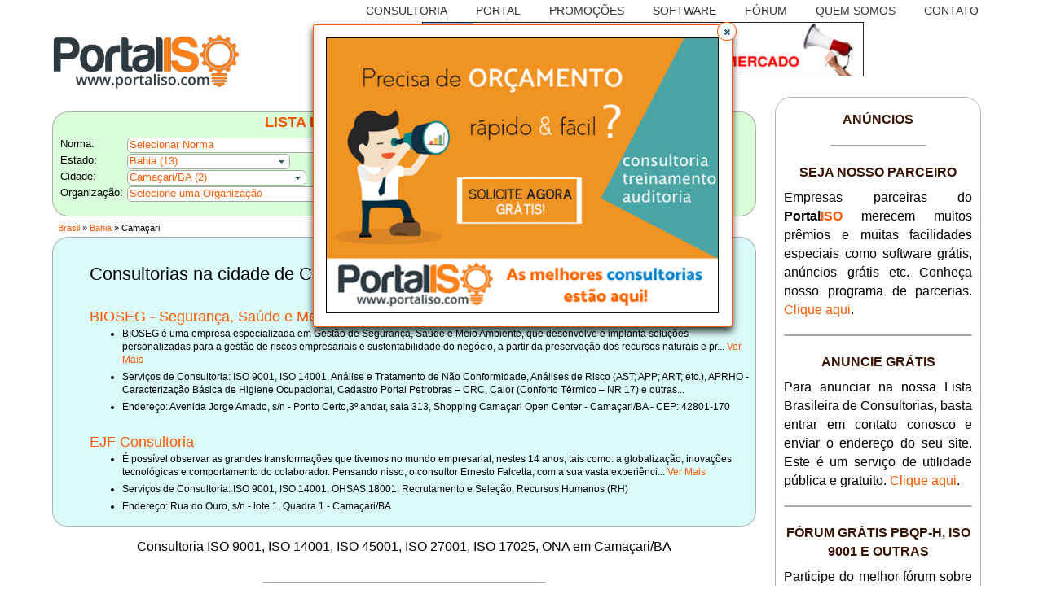

--- FILE ---
content_type: text/html;charset=UTF-8
request_url: https://consultoria.portaliso.com/bahia/camacari/
body_size: 8550
content:
<!DOCTYPE html>
<html lang="pt-BR" prefix="og: http://ogp.me/ns#" xmlns="http://www.w3.org/1999/xhtml"><head id="j_idt2"><link type="text/css" rel="stylesheet" href="/javax.faces.resource/theme.css.jsf?ln=primefaces-aristo" /><link type="text/css" rel="stylesheet" href="/javax.faces.resource/fa/font-awesome.css.jsf?ln=primefaces&amp;v=6.1" /><link type="text/css" rel="stylesheet" href="/javax.faces.resource/components.css.jsf;jsessionid=A5135857852CD8C51C8E9C0E0FB12BCE?ln=primefaces&amp;v=6.1" /><script type="text/javascript" src="/javax.faces.resource/jquery/jquery.js.jsf;jsessionid=A5135857852CD8C51C8E9C0E0FB12BCE?ln=primefaces&amp;v=6.1"></script><script type="text/javascript" src="/javax.faces.resource/core.js.jsf;jsessionid=A5135857852CD8C51C8E9C0E0FB12BCE?ln=primefaces&amp;v=6.1"></script><script type="text/javascript" src="/javax.faces.resource/components.js.jsf;jsessionid=A5135857852CD8C51C8E9C0E0FB12BCE?ln=primefaces&amp;v=6.1"></script><script type="text/javascript" src="/javax.faces.resource/jquery/jquery-plugins.js.jsf;jsessionid=A5135857852CD8C51C8E9C0E0FB12BCE?ln=primefaces&amp;v=6.1"></script><script type="text/javascript" src="/javax.faces.resource/primefaces-extensions.js.jsf;jsessionid=A5135857852CD8C51C8E9C0E0FB12BCE?ln=primefaces-extensions&amp;v=6.1"></script><link type="text/css" rel="stylesheet" href="/javax.faces.resource/blockui/blockui.css.jsf;jsessionid=A5135857852CD8C51C8E9C0E0FB12BCE?ln=primefaces-extensions&amp;v=6.1" /><script type="text/javascript" src="/javax.faces.resource/blockui/blockui.js.jsf;jsessionid=A5135857852CD8C51C8E9C0E0FB12BCE?ln=primefaces-extensions&amp;v=6.1"></script><script type="text/javascript">if(window.PrimeFaces){PrimeFaces.settings.locale='pt_BR';}</script>
	<meta http-equiv="Content-Type" content="text/html; charset=UTF-8" />
	<meta name="viewport" content="width=device-width,initial-scale=1" />
	<title>Consultoria ISO 9001, ISO 14001, ISO 45001, ISO 27001, ISO 17025, ONA em Camaçari/BA</title>
	<meta name="description" content="Consultoria ISO 9001, ISO 14001, ISO 45001, ISO 27001, ISO 17025, ONA na cidade de Camaçari/BA. Encontre as melhores empresas de consultoria em Camaçari no PortalISO.Com!" />
	<meta name="author" content="Portal ISO" />
	<meta http-equiv="X-UA-Compatible" content="IE=edge" />
	<link rel="canonical" href="https://consultoria.portaliso.com/bahia/camacari/" />
	<meta property="og:locale" content="pt_BR" />
	<meta property="og:type" content="website" />
	<meta property="og:title" content="Consultoria ISO 9001, ISO 14001, ISO 45001, ISO 27001, ISO 17025, ONA em Camaçari/BA" />
	<meta property="og:description" content="Consultoria ISO 9001, ISO 14001, ISO 45001, ISO 27001, ISO 17025, ONA na cidade de Camaçari/BA. Encontre as melhores empresas de consultoria em Camaçari no PortalISO.Com!" />
	<meta property="og:url" content="https://consultoria.portaliso.com/bahia/camacari/" />
	<meta property="og:image" content="https://consultoria.portaliso.com/resources/images/logo-portal-iso.png" />
	<link href="https://consultoria.portaliso.com/resources/css/bootstrap.min.css" rel="stylesheet" />
	<link href="https://consultoria.portaliso.com/resources/css/cssPersonalizado.css" rel="stylesheet" />
	<link rel="icon" href="https://consultoria.portaliso.com/resources/images/cropped-portal-iso-icon-32x32.png" sizes="32x32" />
	<script src="https://consultoria.portaliso.com/resources/js/bootstrap.min.js" type="text/javascript"></script>
	<script src="https://consultoria.portaliso.com/resources/js/util.js" type="text/javascript"></script>
	<script type="application/ld+json">{"@context":"https://schema.org","@graph":[{"@type":"Organization","@id":"/#organization","url":"/","name":"Consultoria Portal ISO","sameAs":[],"logo":"/resources/images/logo-portal-iso.png"},{"@type":"WebSite","@id":"/#website","url":"/","name":"Consultoria Portal ISO - Lista Brasileira de Consultorias","publisher":{"@id":"/#organization"}},{"@type":"WebPage","@id":"/bahia/camacari/#webpage","url":"/bahia/camacari/","inLanguage":"pt-BR","name":"Consultoria ISO 9001, ISO 14001, ISO 45001, ISO 27001, ISO 17025, ONA em Camaçari/BA","isPartOf":{"@id":"/#website"},"breadcrumb":{"@id":"/bahia/camacari/#breadcrumblist"},"description":"Consultoria ISO 9001, ISO 14001, ISO 45001, ISO 27001, ISO 17025, ONA na cidade de Camaçari/BA. Encontre as melhores empresas de consultoria em Camaçari no PortalISO.Com!"},{"@type":"BreadcrumbList","@id":"/bahia/camacari/#breadcrumblist","name":"Camaçari/BA","itemListElement":[{"@type":"ListItem","position":1,"item":{"@type":"WebPage","@id":"/","url":"/","name":"Consultoria Portal ISO - Lista Brasileira de Consultorias"}},{"@type":"ListItem","position":2,"item":{"@type":"WebPage","@id":"/bahia/","url":"/bahia/","name":"Bahia"}},{"@type":"ListItem","position":3,"item":{"@type":"WebPage","@id":"/bahia/camacari/","url":"/bahia/camacari/","name":"Camaçari/BA"}}]}]}</script>
	<!-- Global site tag (gtag.js) - Conversao ADS-->
	<script async="async" src="https://www.googletagmanager.com/gtag/js?id=AW-870249684"></script>
	<!-- Global site tag (gtag.js) - Portal ISO (Visao Geral) - Google Analytics -->
	<script async="async" src="https://www.googletagmanager.com/gtag/js?id=UA-87739077-1"></script>
		<!-- Global site tag (gtag.js) - Consultoria (Individual) - Google Analytics -->
		<script async="async" src="https://www.googletagmanager.com/gtag/js?id=UA-148099816-1"></script>
		<script>
			window.dataLayer = window.dataLayer || [];
			function gtag(){dataLayer.push(arguments);}
			gtag('js', new Date());
			gtag('config', 'UA-87739077-1');
			gtag('config', 'AW-870249684');
			gtag('config', 'UA-148099816-1');
		</script></head><body class="bodyPersonalizado">

<header>
	<div class="container-fluid">
		<nav class="nav-menu-horizontal" style="height:1.5em;">
			<div class="dropdown">
				<a href="/"><button class="dropbtn">CONSULTORIA</button></a>
			</div>
				<div class="dropdown">
					<a href="https://www.portaliso.com/"><button class="dropbtn">PORTAL</button></a>
						<div class="dropdown-content">
						</div>
				</div>
				<div class="dropdown">
					<a href="https://www.portaliso.com/promocoes/"><button class="dropbtn">PROMOÇÕES</button></a>
						<div class="dropdown-content">
								<a href="https://www.portaliso.com/software-iso-9001-gratis/">Software ISO 9001 Grátis</a>
								<div style="border: 0.5px solid #E6E6E6; width: 100%;"></div>
								<a href="https://www.portaliso.com/software-iso-9000-gratis/">Software ISO 9000 Grátis</a>
								<div style="border: 0.5px solid #E6E6E6; width: 100%;"></div>
								<a href="https://transicao-iso9001-2015.portaliso.com/">Guia de Migração ISO 9001</a>
								<div style="border: 0.5px solid #E6E6E6; width: 100%;"></div>
						</div>
				</div>
				<div class="dropdown">
					<a href="https://www.portaliso.com/software-para-gestao-da-qualidade/"><button class="dropbtn">SOFTWARE</button></a>
						<div class="dropdown-content">
						</div>
				</div>
				<div class="dropdown">
					<a href="https://forum.portaliso.com/"><button class="dropbtn">FÓRUM</button></a>
						<div class="dropdown-content">
						</div>
				</div>
				<div class="dropdown">
					<a href="https://www.portaliso.com/quem-somos/"><button class="dropbtn">QUEM SOMOS</button></a>
						<div class="dropdown-content">
						</div>
				</div>
				<div class="dropdown">
					<a href="https://www.portaliso.com/fale-conosco/"><button class="dropbtn">CONTATO</button></a>
						<div class="dropdown-content">
								<a href="https://www.portaliso.com/fale-conosco/">Fale Conosco</a>
								<div style="border: 0.5px solid #E6E6E6; width: 100%;"></div>
								<a href="/anuncie-gratis/">Faça parte da lista</a>
								<div style="border: 0.5px solid #E6E6E6; width: 100%;"></div>
								<a href="/orcamento-com-parceiros/">Orçamento com parceiros</a>
								<div style="border: 0.5px solid #E6E6E6; width: 100%;"></div>
						</div>
				</div>
		</nav>

		<nav class="nav-menu-button">
			<div class="dropdown" align="center" style="width: 100%;">
<form id="form-mobile-menu" name="form-mobile-menu" method="post" action="/pagina-dinamica.jsf;jsessionid=A5135857852CD8C51C8E9C0E0FB12BCE" enctype="application/x-www-form-urlencoded">
<input type="hidden" name="form-mobile-menu" value="form-mobile-menu" />

					<button type="button" class="btn btn-lg dropdown-toggle" id="dropdownMenuButton" style="background-color:transparent;" aria-haspopup="true" aria-expanded="false" onclick="showMobileMenu();">
						<span id="span-mobile-menu-icon" class="glyphicon glyphicon-menu-hamburger"></span>
					</button>
					
					<div id="dropdown-menu-itens" class="dropdown-menu" aria-labelledby="dropdownMenuButton" style="background-color:#FFFCF8;border:1px solid #fc5900;">
						<div align="left">
							<div style="width:80%;margin-left:.2em;display:inline-block;">
								<a href="/">CONSULTORIA</a>
							</div>
								<div style="width:80%;margin-left:.2em;display:inline-block;">
									<a href="https://www.portaliso.com/">PORTAL</a>
								</div>
								<div style="width:80%;margin-left:.2em;display:inline-block;">
									<a href="https://www.portaliso.com/promocoes/">PROMOÇÕES</a>
								</div>
										<div style="width:100%;padding:.2em 0 .2em 0">
											<a href="https://www.portaliso.com/software-iso-9001-gratis/" style="margin-left:1.5em;">Software ISO 9001 Grátis</a>
										</div>
										<div style="width:100%;padding:.2em 0 .2em 0">
											<a href="https://www.portaliso.com/software-iso-9000-gratis/" style="margin-left:1.5em;">Software ISO 9000 Grátis</a>
										</div>
										<div style="width:100%;padding:.2em 0 .2em 0">
											<a href="https://transicao-iso9001-2015.portaliso.com/" style="margin-left:1.5em;">Guia de Migração ISO 9001</a>
										</div>
								<div style="width:80%;margin-left:.2em;display:inline-block;">
									<a href="https://www.portaliso.com/software-para-gestao-da-qualidade/">SOFTWARE</a>
								</div>
								<div style="width:80%;margin-left:.2em;display:inline-block;">
									<a href="https://forum.portaliso.com/">FÓRUM</a>
								</div>
								<div style="width:80%;margin-left:.2em;display:inline-block;">
									<a href="https://www.portaliso.com/quem-somos/">QUEM SOMOS</a>
								</div>
								<div style="width:80%;margin-left:.2em;display:inline-block;">
									<a href="https://www.portaliso.com/fale-conosco/">CONTATO</a>
								</div>
										<div style="width:100%;padding:.2em 0 .2em 0">
											<a href="https://www.portaliso.com/fale-conosco/" style="margin-left:1.5em;">Fale Conosco</a>
										</div>
										<div style="width:100%;padding:.2em 0 .2em 0">
											<a href="/anuncie-gratis/" style="margin-left:1.5em;">Faça parte da lista</a>
										</div>
										<div style="width:100%;padding:.2em 0 .2em 0">
											<a href="/orcamento-com-parceiros/" style="margin-left:1.5em;">Orçamento com parceiros</a>
										</div>
						</div>
					</div><input type="hidden" name="javax.faces.ViewState" id="j_id1:javax.faces.ViewState:0" value="667077165462382942:8405630740301886953" autocomplete="off" />
</form>
			</div>
		</nav>
	</div>

	<div class="container-fluid div-logo-e-banner">
		<div class="div-logo">
			<a href="/"><img alt="Consultoria PortalISO.com" title="Consultoria PortalISO.com" class="img-responsive" src="/resources/images/logo-portal-iso.png" /> </a>
		</div>
	
		<div class="banner-header" align="center"><script type='text/javascript'>
		//<![CDATA[
		var m3_u = 'https://banner.portaliso.com/banner/www/delivery/ajs.php';
		var m3_r = Math.floor(Math.random() * 99999999999);
		if (!document.MAX_used)
			document.MAX_used = ',';
		document.write("<script type='text/javascript' src='" + m3_u);
		document.write("?zoneid=8&amp;target=_blank");
		document.write('&amp;cb=' + m3_r);
		if (document.MAX_used != ',')
			document.write("&amp;exclude=" + document.MAX_used);
		document.write(document.charset ? '&amp;charset=' + document.charset
				: (document.characterSet ? '&amp;charset='
						+ document.characterSet : ''));
		document.write("&amp;loc=" + escape(window.location));
		if (document.referrer)
			document.write("&amp;referer=" + escape(document.referrer));
		if (document.context)
			document.write("&context=" + escape(document.context));
		if (document.mmm_fo)
			document.write("&amp;mmm_fo=1");
		document.write("'><\/script>");
		//]]>
	</script>
	<noscript>
		<a
			href="https://banner.portaliso.com/banner/www/delivery/ck.php?n=afc8ddbe&amp;cb=INSERT_RANDOM_NUMBER_HERE"
			target="_blank"><img
			src="https://banner.portaliso.com/banner/www/delivery/avw.php?zoneid=8&amp;cb=INSERT_RANDOM_NUMBER_HERE&amp;n=afc8ddbe"
			alt="Banner Header"/></a>
	</noscript>
			<br />
			<div style="margin-top:-1.4em;">
				<span class="span-anuncio">Anúncio</span>
			</div>
		</div>
	</div>
	<script>
	function showMobileMenu() {
		if ( document.getElementById('span-mobile-menu-icon').classList.contains('glyphicon-menu-hamburger') ) {
			document.getElementById("span-mobile-menu-icon").classList.remove('glyphicon-menu-hamburger');
			document.getElementById("span-mobile-menu-icon").classList.add('glyphicon-remove');
			document.getElementById("dropdown-menu-itens").style.display = 'block';
		}
		else if ( document.getElementById('span-mobile-menu-icon').classList.contains('glyphicon-remove') ) {
			document.getElementById("span-mobile-menu-icon").classList.remove('glyphicon-remove');
			document.getElementById("span-mobile-menu-icon").classList.add('glyphicon-menu-hamburger');
			document.getElementById("dropdown-menu-itens").style.display = 'none';
		}
	}
	</script>
</header>
	
	<div class="container-fluid">

<div class="div-lista-brasileira-consultoria" style="background-color:rgba(9,249,11,0.15);">
	<nav>
			<div class="texto-lista-brasileira-consultoria">LISTA BRASILEIRA DE CONSULTORIAS</div>
<form id="form-lista-brasileira-consultorias" name="form-lista-brasileira-consultorias" method="post" action="/pagina-dinamica.jsf;jsessionid=A5135857852CD8C51C8E9C0E0FB12BCE" enctype="application/x-www-form-urlencoded" onkeypress="if (event.keyCode == 13) { document.getElementById('form-lista-brasileira-consultorias:btn-filtrar').click(); return false; }">
<input type="hidden" name="form-lista-brasileira-consultorias" value="form-lista-brasileira-consultorias" />

			<center>
				<div style="visibility:hidden;height:5px;"></div>
			 </center><table class="panelGrid-lista-brasileira-consultoria">
<tbody>
<tr>
<td>Norma: </td>
<td><div id="form-lista-brasileira-consultorias:j_idt90" class="ui-selectonemenu ui-widget ui-state-default ui-corner-all select-one-menu som-norma"><div class="ui-helper-hidden-accessible"><input id="form-lista-brasileira-consultorias:j_idt90_focus" name="form-lista-brasileira-consultorias:j_idt90_focus" type="text" autocomplete="off" role="combobox" aria-haspopup="true" aria-expanded="false" /></div><div class="ui-helper-hidden-accessible"><select id="form-lista-brasileira-consultorias:j_idt90_input" name="form-lista-brasileira-consultorias:j_idt90_input" tabindex="-1" aria-hidden="true" onchange="PrimeFaces.ab({s:&quot;form-lista-brasileira-consultorias:j_idt90&quot;,e:&quot;change&quot;,p:&quot;form-lista-brasileira-consultorias:j_idt90&quot;,onst:function(cfg){PF('blockUIWidget').block();;}});"><option value="" selected="selected">Selecionar Norma</option><option value="14">ISO 9001</option><option value="15">ISO 14001</option><option value="17">ISO 45001</option><option value="25">ISO 27001</option><option value="37">ISO 17025</option><option value="23">ONA</option></select></div><label id="form-lista-brasileira-consultorias:j_idt90_label" class="ui-selectonemenu-label ui-inputfield ui-corner-all">&nbsp;</label><div class="ui-selectonemenu-trigger ui-state-default ui-corner-right"><span class="ui-icon ui-icon-triangle-1-s ui-c"></span></div><div id="form-lista-brasileira-consultorias:j_idt90_panel" class="ui-selectonemenu-panel ui-widget ui-widget-content ui-corner-all ui-helper-hidden ui-shadow"><div class="ui-selectonemenu-filter-container"><input class="ui-selectonemenu-filter ui-inputfield ui-inputtext ui-widget ui-state-default ui-corner-all" id="form-lista-brasileira-consultorias:j_idt90_filter" name="form-lista-brasileira-consultorias:j_idt90_filter" type="text" autocomplete="off"><span class="ui-icon ui-icon-search"></span></input></div><div class="ui-selectonemenu-items-wrapper" style="height:auto"><ul id="form-lista-brasileira-consultorias:j_idt90_items" class="ui-selectonemenu-items ui-selectonemenu-list ui-widget-content ui-widget ui-corner-all ui-helper-reset" role="listbox"><li class="ui-selectonemenu-item ui-selectonemenu-list-item ui-corner-all" data-label="Selecionar Norma" tabindex="-1" role="option">Selecionar Norma</li><li class="ui-selectonemenu-item ui-selectonemenu-list-item ui-corner-all" data-label="ISO 9001" tabindex="-1" role="option">ISO 9001</li><li class="ui-selectonemenu-item ui-selectonemenu-list-item ui-corner-all" data-label="ISO 14001" tabindex="-1" role="option">ISO 14001</li><li class="ui-selectonemenu-item ui-selectonemenu-list-item ui-corner-all" data-label="ISO 45001" tabindex="-1" role="option">ISO 45001</li><li class="ui-selectonemenu-item ui-selectonemenu-list-item ui-corner-all" data-label="ISO 27001" tabindex="-1" role="option">ISO 27001</li><li class="ui-selectonemenu-item ui-selectonemenu-list-item ui-corner-all" data-label="ISO 17025" tabindex="-1" role="option">ISO 17025</li><li class="ui-selectonemenu-item ui-selectonemenu-list-item ui-corner-all" data-label="ONA" tabindex="-1" role="option">ONA</li></ul></div></div></div><script id="form-lista-brasileira-consultorias:j_idt90_s" type="text/javascript">$(function(){PrimeFaces.cw("SelectOneMenu","widget_form_lista_brasileira_consultorias_j_idt90",{id:"form-lista-brasileira-consultorias:j_idt90",filter:true,filterMatchMode:"custom",filterFunction:contains,behaviors:{change:function(ext,event) {PrimeFaces.ab({s:"form-lista-brasileira-consultorias:j_idt90",e:"change",p:"form-lista-brasileira-consultorias:j_idt90",onst:function(cfg){PF('blockUIWidget').block();;}},ext);}}});});</script></td>
</tr>
<tr>
<td>Estado: </td>
<td><div id="form-lista-brasileira-consultorias:j_idt98" class="ui-selectonemenu ui-widget ui-state-default ui-corner-all select-one-menu som-estado"><div class="ui-helper-hidden-accessible"><input id="form-lista-brasileira-consultorias:j_idt98_focus" name="form-lista-brasileira-consultorias:j_idt98_focus" type="text" autocomplete="off" role="combobox" aria-haspopup="true" aria-expanded="false" /></div><div class="ui-helper-hidden-accessible"><select id="form-lista-brasileira-consultorias:j_idt98_input" name="form-lista-brasileira-consultorias:j_idt98_input" tabindex="-1" aria-hidden="true" onchange="PrimeFaces.ab({s:&quot;form-lista-brasileira-consultorias:j_idt98&quot;,e:&quot;change&quot;,p:&quot;form-lista-brasileira-consultorias:j_idt98&quot;,onst:function(cfg){PF('blockUIWidget').block();;}});"><option value="">Selecione um Estado</option><option value="SAO_PAULO">São Paulo (237)</option><option value="MINAS_GERAIS">Minas Gerais (61)</option><option value="PARANA">Paraná (39)</option><option value="RIO_DE_JANEIRO">Rio de Janeiro (38)</option><option value="SANTA_CATARINA">Santa Catarina (34)</option><option value="RIO_GRANDE_DO_SUL">Rio Grande do Sul (33)</option><option value="BAHIA" selected="selected">Bahia (13)</option><option value="ESPIRITO_SANTO">Espírito Santo (12)</option><option value="PERNAMBUCO">Pernambuco (12)</option><option value="CEARA">Ceará (9)</option><option value="DISTRITO_FEDERAL">Distrito Federal (7)</option><option value="GOIAS">Goiás (7)</option><option value="MATO_GROSSO">Mato Grosso (6)</option><option value="AMAZONAS">Amazonas (5)</option><option value="MARANHAO">Maranhão (5)</option><option value="ALAGOAS">Alagoas (4)</option><option value="MATO_GROSSO_DO_SUL">Mato Grosso do Sul (3)</option><option value="RIO_GRANDE_DO_NORTE">Rio Grande do Norte (3)</option><option value="PARAIBA">Paraíba (1)</option><option value="PARA">Pará (1)</option><option value="SERGIPE">Sergipe (1)</option></select></div><label id="form-lista-brasileira-consultorias:j_idt98_label" class="ui-selectonemenu-label ui-inputfield ui-corner-all">&nbsp;</label><div class="ui-selectonemenu-trigger ui-state-default ui-corner-right"><span class="ui-icon ui-icon-triangle-1-s ui-c"></span></div><div id="form-lista-brasileira-consultorias:j_idt98_panel" class="ui-selectonemenu-panel ui-widget ui-widget-content ui-corner-all ui-helper-hidden ui-shadow"><div class="ui-selectonemenu-filter-container"><input class="ui-selectonemenu-filter ui-inputfield ui-inputtext ui-widget ui-state-default ui-corner-all" id="form-lista-brasileira-consultorias:j_idt98_filter" name="form-lista-brasileira-consultorias:j_idt98_filter" type="text" autocomplete="off"><span class="ui-icon ui-icon-search"></span></input></div><div class="ui-selectonemenu-items-wrapper" style="height:200px"><ul id="form-lista-brasileira-consultorias:j_idt98_items" class="ui-selectonemenu-items ui-selectonemenu-list ui-widget-content ui-widget ui-corner-all ui-helper-reset" role="listbox"><li class="ui-selectonemenu-item ui-selectonemenu-list-item ui-corner-all" data-label="Selecione um Estado" tabindex="-1" role="option">Selecione um Estado</li><li class="ui-selectonemenu-item ui-selectonemenu-list-item ui-corner-all" data-label="São Paulo (237)" tabindex="-1" role="option">São Paulo (237)</li><li class="ui-selectonemenu-item ui-selectonemenu-list-item ui-corner-all" data-label="Minas Gerais (61)" tabindex="-1" role="option">Minas Gerais (61)</li><li class="ui-selectonemenu-item ui-selectonemenu-list-item ui-corner-all" data-label="Paraná (39)" tabindex="-1" role="option">Paraná (39)</li><li class="ui-selectonemenu-item ui-selectonemenu-list-item ui-corner-all" data-label="Rio de Janeiro (38)" tabindex="-1" role="option">Rio de Janeiro (38)</li><li class="ui-selectonemenu-item ui-selectonemenu-list-item ui-corner-all" data-label="Santa Catarina (34)" tabindex="-1" role="option">Santa Catarina (34)</li><li class="ui-selectonemenu-item ui-selectonemenu-list-item ui-corner-all" data-label="Rio Grande do Sul (33)" tabindex="-1" role="option">Rio Grande do Sul (33)</li><li class="ui-selectonemenu-item ui-selectonemenu-list-item ui-corner-all" data-label="Bahia (13)" tabindex="-1" role="option">Bahia (13)</li><li class="ui-selectonemenu-item ui-selectonemenu-list-item ui-corner-all" data-label="Espírito Santo (12)" tabindex="-1" role="option">Espírito Santo (12)</li><li class="ui-selectonemenu-item ui-selectonemenu-list-item ui-corner-all" data-label="Pernambuco (12)" tabindex="-1" role="option">Pernambuco (12)</li><li class="ui-selectonemenu-item ui-selectonemenu-list-item ui-corner-all" data-label="Ceará (9)" tabindex="-1" role="option">Ceará (9)</li><li class="ui-selectonemenu-item ui-selectonemenu-list-item ui-corner-all" data-label="Distrito Federal (7)" tabindex="-1" role="option">Distrito Federal (7)</li><li class="ui-selectonemenu-item ui-selectonemenu-list-item ui-corner-all" data-label="Goiás (7)" tabindex="-1" role="option">Goiás (7)</li><li class="ui-selectonemenu-item ui-selectonemenu-list-item ui-corner-all" data-label="Mato Grosso (6)" tabindex="-1" role="option">Mato Grosso (6)</li><li class="ui-selectonemenu-item ui-selectonemenu-list-item ui-corner-all" data-label="Amazonas (5)" tabindex="-1" role="option">Amazonas (5)</li><li class="ui-selectonemenu-item ui-selectonemenu-list-item ui-corner-all" data-label="Maranhão (5)" tabindex="-1" role="option">Maranhão (5)</li><li class="ui-selectonemenu-item ui-selectonemenu-list-item ui-corner-all" data-label="Alagoas (4)" tabindex="-1" role="option">Alagoas (4)</li><li class="ui-selectonemenu-item ui-selectonemenu-list-item ui-corner-all" data-label="Mato Grosso do Sul (3)" tabindex="-1" role="option">Mato Grosso do Sul (3)</li><li class="ui-selectonemenu-item ui-selectonemenu-list-item ui-corner-all" data-label="Rio Grande do Norte (3)" tabindex="-1" role="option">Rio Grande do Norte (3)</li><li class="ui-selectonemenu-item ui-selectonemenu-list-item ui-corner-all" data-label="Paraíba (1)" tabindex="-1" role="option">Paraíba (1)</li><li class="ui-selectonemenu-item ui-selectonemenu-list-item ui-corner-all" data-label="Pará (1)" tabindex="-1" role="option">Pará (1)</li><li class="ui-selectonemenu-item ui-selectonemenu-list-item ui-corner-all" data-label="Sergipe (1)" tabindex="-1" role="option">Sergipe (1)</li></ul></div></div></div><script id="form-lista-brasileira-consultorias:j_idt98_s" type="text/javascript">$(function(){PrimeFaces.cw("SelectOneMenu","widget_form_lista_brasileira_consultorias_j_idt98",{id:"form-lista-brasileira-consultorias:j_idt98",filter:true,filterMatchMode:"custom",filterFunction:contains,behaviors:{change:function(ext,event) {PrimeFaces.ab({s:"form-lista-brasileira-consultorias:j_idt98",e:"change",p:"form-lista-brasileira-consultorias:j_idt98",onst:function(cfg){PF('blockUIWidget').block();;}},ext);}}});});</script></td>
</tr>
<tr>
<td>Cidade: </td>
<td><div id="form-lista-brasileira-consultorias:j_idt102" class="ui-selectonemenu ui-widget ui-state-default ui-corner-all select-one-menu som-cidade"><div class="ui-helper-hidden-accessible"><input id="form-lista-brasileira-consultorias:j_idt102_focus" name="form-lista-brasileira-consultorias:j_idt102_focus" type="text" autocomplete="off" role="combobox" aria-haspopup="true" aria-expanded="false" /></div><div class="ui-helper-hidden-accessible"><select id="form-lista-brasileira-consultorias:j_idt102_input" name="form-lista-brasileira-consultorias:j_idt102_input" tabindex="-1" aria-hidden="true" onchange="PrimeFaces.ab({s:&quot;form-lista-brasileira-consultorias:j_idt102&quot;,e:&quot;change&quot;,p:&quot;form-lista-brasileira-consultorias:j_idt102&quot;,onst:function(cfg){PF('blockUIWidget').block();;}});"><option value="">Selecione uma Cidade</option><option value="8">Salvador/BA (11)</option><option value="178" selected="selected">Camaçari/BA (2)</option></select></div><label id="form-lista-brasileira-consultorias:j_idt102_label" class="ui-selectonemenu-label ui-inputfield ui-corner-all">&nbsp;</label><div class="ui-selectonemenu-trigger ui-state-default ui-corner-right"><span class="ui-icon ui-icon-triangle-1-s ui-c"></span></div><div id="form-lista-brasileira-consultorias:j_idt102_panel" class="ui-selectonemenu-panel ui-widget ui-widget-content ui-corner-all ui-helper-hidden ui-shadow"><div class="ui-selectonemenu-filter-container"><input class="ui-selectonemenu-filter ui-inputfield ui-inputtext ui-widget ui-state-default ui-corner-all" id="form-lista-brasileira-consultorias:j_idt102_filter" name="form-lista-brasileira-consultorias:j_idt102_filter" type="text" autocomplete="off"><span class="ui-icon ui-icon-search"></span></input></div><div class="ui-selectonemenu-items-wrapper" style="height:auto"><ul id="form-lista-brasileira-consultorias:j_idt102_items" class="ui-selectonemenu-items ui-selectonemenu-list ui-widget-content ui-widget ui-corner-all ui-helper-reset" role="listbox"><li class="ui-selectonemenu-item ui-selectonemenu-list-item ui-corner-all" data-label="Selecione uma Cidade" tabindex="-1" role="option">Selecione uma Cidade</li><li class="ui-selectonemenu-item ui-selectonemenu-list-item ui-corner-all" data-label="Salvador/BA (11)" tabindex="-1" role="option">Salvador/BA (11)</li><li class="ui-selectonemenu-item ui-selectonemenu-list-item ui-corner-all" data-label="Camaçari/BA (2)" tabindex="-1" role="option">Camaçari/BA (2)</li></ul></div></div></div><script id="form-lista-brasileira-consultorias:j_idt102_s" type="text/javascript">$(function(){PrimeFaces.cw("SelectOneMenu","widget_form_lista_brasileira_consultorias_j_idt102",{id:"form-lista-brasileira-consultorias:j_idt102",filter:true,filterMatchMode:"custom",filterFunction:contains,behaviors:{change:function(ext,event) {PrimeFaces.ab({s:"form-lista-brasileira-consultorias:j_idt102",e:"change",p:"form-lista-brasileira-consultorias:j_idt102",onst:function(cfg){PF('blockUIWidget').block();;}},ext);}}});});</script></td>
</tr>
<tr>
<td>Organização: </td>
<td><div id="form-lista-brasileira-consultorias:j_idt108" class="ui-selectonemenu ui-widget ui-state-default ui-corner-all select-one-menu som-organizacao"><div class="ui-helper-hidden-accessible"><input id="form-lista-brasileira-consultorias:j_idt108_focus" name="form-lista-brasileira-consultorias:j_idt108_focus" type="text" autocomplete="off" role="combobox" aria-haspopup="true" aria-expanded="false" /></div><div class="ui-helper-hidden-accessible"><select id="form-lista-brasileira-consultorias:j_idt108_input" name="form-lista-brasileira-consultorias:j_idt108_input" tabindex="-1" aria-hidden="true" onchange="PrimeFaces.ab({s:&quot;form-lista-brasileira-consultorias:j_idt108&quot;,e:&quot;change&quot;,p:&quot;form-lista-brasileira-consultorias:j_idt108&quot;,onst:function(cfg){PF('blockUIWidget').block();;}});"><option value="" selected="selected">Selecione uma Organização</option><option value="2517">BIOSEG -  Segurança, Saúde e Meio Ambiente - Camaçari/BA</option><option value="7080">EJF Consultoria - Camaçari/BA</option></select></div><label id="form-lista-brasileira-consultorias:j_idt108_label" class="ui-selectonemenu-label ui-inputfield ui-corner-all">&nbsp;</label><div class="ui-selectonemenu-trigger ui-state-default ui-corner-right"><span class="ui-icon ui-icon-triangle-1-s ui-c"></span></div><div id="form-lista-brasileira-consultorias:j_idt108_panel" class="ui-selectonemenu-panel ui-widget ui-widget-content ui-corner-all ui-helper-hidden ui-shadow"><div class="ui-selectonemenu-filter-container"><input class="ui-selectonemenu-filter ui-inputfield ui-inputtext ui-widget ui-state-default ui-corner-all" id="form-lista-brasileira-consultorias:j_idt108_filter" name="form-lista-brasileira-consultorias:j_idt108_filter" type="text" autocomplete="off"><span class="ui-icon ui-icon-search"></span></input></div><div class="ui-selectonemenu-items-wrapper" style="height:auto"><ul id="form-lista-brasileira-consultorias:j_idt108_items" class="ui-selectonemenu-items ui-selectonemenu-list ui-widget-content ui-widget ui-corner-all ui-helper-reset" role="listbox"><li class="ui-selectonemenu-item ui-selectonemenu-list-item ui-corner-all" data-label="Selecione uma Organização" tabindex="-1" role="option">Selecione uma Organização</li><li class="ui-selectonemenu-item ui-selectonemenu-list-item ui-corner-all" data-label="BIOSEG -  Segurança, Saúde e Meio Ambiente - Camaçari/BA" tabindex="-1" role="option">BIOSEG -  Segurança, Saúde e Meio Ambiente - Camaçari/BA</li><li class="ui-selectonemenu-item ui-selectonemenu-list-item ui-corner-all" data-label="EJF Consultoria - Camaçari/BA" tabindex="-1" role="option">EJF Consultoria - Camaçari/BA</li></ul></div></div></div><script id="form-lista-brasileira-consultorias:j_idt108_s" type="text/javascript">$(function(){PrimeFaces.cw("SelectOneMenu","widget_form_lista_brasileira_consultorias_j_idt108",{id:"form-lista-brasileira-consultorias:j_idt108",filter:true,filterMatchMode:"custom",filterFunction:contains,behaviors:{change:function(ext,event) {PrimeFaces.ab({s:"form-lista-brasileira-consultorias:j_idt108",e:"change",p:"form-lista-brasileira-consultorias:j_idt108",onst:function(cfg){PF('blockUIWidget').block();;}},ext);}}});});</script></td>
</tr>
<tr>
<td>
				<br /></td>
</tr>
</tbody>
</table>
<input type="hidden" name="javax.faces.ViewState" id="j_id1:javax.faces.ViewState:0" value="667077165462382942:8405630740301886953" autocomplete="off" />
</form>
	</nav>
</div>

<div class="right-bar show-right-bar-after-banners">
	<div style="border:1px solid rgba(128,128,128,0.6);border-radius:20px;padding:10px;">
		<div class="titulo-right-bar" style="margin-top:5px;">
			ANÚNCIOS
		</div><hr id="j_idt117" class="ui-separator ui-state-default ui-corner-all" style="width:50%;" />
		<div class="titulo-right-bar">
			Seja Nosso Parceiro</div>
		<br />
		<div style="text-align: justify; margin-top: -15px; margin-bottom: -1px">
			Empresas parceiras do <b>Portal<span style="color:#fc5900">ISO</span></b> merecem muitos
			prêmios e muitas facilidades especiais como software grátis, anúncios
			grátis etc. Conheça nosso programa de parcerias. <a class="change-color-visited-link" href="https://www.portaliso.com/parcerias/"> Clique aqui</a>.
		</div><hr id="j_idt119" class="ui-separator ui-state-default ui-corner-all" />
		
		<div class="titulo-right-bar">
			Anuncie Grátis</div>
		<br />
		<div style="text-align: justify; margin-top: -15px; margin-bottom: -1px">
			Para anunciar na nossa Lista Brasileira de Consultorias, basta entrar
			em contato conosco e enviar o endereço do seu site. Este é um serviço
			de utilidade pública e gratuito. <a class="change-color-visited-link" href="https://www.portaliso.com/fale-conosco/"> Clique aqui</a>.
		</div><hr id="j_idt121" class="ui-separator ui-state-default ui-corner-all" />
	
		<div class="titulo-right-bar">
			Fórum Grátis PBQP-H, ISO 9001 e outras</div>
		<br />
		<div style="text-align: justify; margin-top: -15px; margin-bottom: -1px">
			Participe do melhor fórum sobre PBQP-H e ISO 9001, tire suas dúvidas
			com consultores que são mestres no assunto! <a class="change-color-visited-link" href="https://forum.portaliso.com/">Clique aqui</a>.
		</div><hr id="j_idt123" class="ui-separator ui-state-default ui-corner-all" />
	
		<div class="titulo-right-bar">
			Promoções Especiais</div>
		<br />
		<div style="text-align: justify; margin-top: -15px; margin-bottom: -1px">
			Confira as promoções que o <b>Portal<span style="color:#fc5900">ISO</span>.Com</b> tem para você: Implementação
			do Seu SGQ <a class="change-color-visited-link" href="https://www.portaliso.com/promocoes/"> Clique
				aqui</a>.
		</div>
		
		<br />
		<br />
	</div>
</div>
	
		<div class="text-center div-page-content">
				<div class="breadcrumb-pagina"><a class="change-color-visited-link" href="/">Brasil</a> » <a class="change-color-visited-link" href="/bahia/">Bahia</a> » Camaçari
				</div>
		<main><div class="div-tabelaConsultorias borda-arredondada" style="background-color:rgba(14,226,212,0.15);"><h2 class="subtitulo-da-pagina margin-left-para-listas">Consultorias na cidade de Camaçari/BA:</h2><table class="tabelaConsultorias"><tr><td style="border:none;padding:.5em 0em;"><div class="margin-left-para-listas"><a target="_blank" href="/bahia/camacari/bioseg/" class="change-color-visited-link">BIOSEG -  Segurança, Saúde e Meio Ambiente</a><div style="font-size:0.65em;"><ul style="margin-bottom:5px;"><li>BIOSEG é uma empresa especializada em Gestão de Segurança, Saúde e Meio Ambiente, que desenvolve e implanta soluções personalizadas para a gestão de riscos empresariais e sustentabilidade do negócio, a partir da preservação dos recursos naturais e pr... <a target="_blank" href="/bahia/camacari/bioseg/" class="change-color-visited-link">Ver Mais</a></li></ul></div><div style="font-size:0.65em;"><ul style="margin-bottom:5px;"><li>Serviços de Consultoria: ISO 9001, ISO 14001, Análise e Tratamento de Não Conformidade, Análises de Risco (AST; APP; ART; etc.), APRHO - Caracterização Básica de Higiene Ocupacional, Cadastro Portal Petrobras – CRC, Calor (Conforto Térmico – NR 17) e outras...</li></ul></div><div style="font-size:0.65em;"><ul style="margin-bottom:5px;"><li>Endereço: Avenida Jorge Amado, s/n - Ponto Certo,3º andar, sala 313, Shopping Camaçari Open Center - Camaçari/BA - CEP: 42801-170</li></ul></div></div></td></tr><tr><td style="border:none;padding:.5em 0em;"><div class="margin-left-para-listas"><a target="_blank" href="/bahia/camacari/ejf/" class="change-color-visited-link">EJF Consultoria</a><div style="font-size:0.65em;"><ul style="margin-bottom:5px;"><li>É possível observar as grandes transformações que tivemos no mundo empresarial, nestes 14 anos, tais como: a globalização, inovações tecnológicas e comportamento do colaborador. Pensando nisso, o consultor Ernesto Falcetta, com a sua vasta experiênci... <a target="_blank" href="/bahia/camacari/ejf/" class="change-color-visited-link">Ver Mais</a></li></ul></div><div style="font-size:0.65em;"><ul style="margin-bottom:5px;"><li>Serviços de Consultoria: ISO 9001, ISO 14001, OHSAS 18001, Recrutamento e Seleção, Recursos Humanos (RH)</li></ul></div><div style="font-size:0.65em;"><ul style="margin-bottom:5px;"><li>Endereço: Rua do Ouro, s/n - lote 1, Quadra 1 - Camaçari/BA</li></ul></div></div></td></tr></table></div>
				<div>
					<h1 class="subtitulo-da-pagina" style="font-size:.9em;margin-top:5px;margin-bottom:5px;text-align:center;">
						Consultoria ISO 9001, ISO 14001, ISO 45001, ISO 27001, ISO 17025, ONA em Camaçari/BA
					</h1>
				</div>
			
		</main>

<div class="right-bar show-right-bar-before-banners">
	<div style="border:1px solid rgba(128,128,128,0.6);border-radius:20px;padding:10px;">
		<div class="titulo-right-bar" style="margin-top:5px;">
			ANÚNCIOS
		</div><hr id="j_idt171" class="ui-separator ui-state-default ui-corner-all" style="width:50%;" />
		<div class="titulo-right-bar">
			Seja Nosso Parceiro</div>
		<br />
		<div style="text-align: justify; margin-top: -15px; margin-bottom: -1px">
			Empresas parceiras do <b>Portal<span style="color:#fc5900">ISO</span></b> merecem muitos
			prêmios e muitas facilidades especiais como software grátis, anúncios
			grátis etc. Conheça nosso programa de parcerias. <a class="change-color-visited-link" href="https://www.portaliso.com/parcerias/"> Clique aqui</a>.
		</div><hr id="j_idt173" class="ui-separator ui-state-default ui-corner-all" />
		
		<div class="titulo-right-bar">
			Anuncie Grátis</div>
		<br />
		<div style="text-align: justify; margin-top: -15px; margin-bottom: -1px">
			Para anunciar na nossa Lista Brasileira de Consultorias, basta entrar
			em contato conosco e enviar o endereço do seu site. Este é um serviço
			de utilidade pública e gratuito. <a class="change-color-visited-link" href="https://www.portaliso.com/fale-conosco/"> Clique aqui</a>.
		</div><hr id="j_idt175" class="ui-separator ui-state-default ui-corner-all" />
	
		<div class="titulo-right-bar">
			Fórum Grátis PBQP-H, ISO 9001 e outras</div>
		<br />
		<div style="text-align: justify; margin-top: -15px; margin-bottom: -1px">
			Participe do melhor fórum sobre PBQP-H e ISO 9001, tire suas dúvidas
			com consultores que são mestres no assunto! <a class="change-color-visited-link" href="https://forum.portaliso.com/">Clique aqui</a>.
		</div><hr id="j_idt177" class="ui-separator ui-state-default ui-corner-all" />
	
		<div class="titulo-right-bar">
			Promoções Especiais</div>
		<br />
		<div style="text-align: justify; margin-top: -15px; margin-bottom: -1px">
			Confira as promoções que o <b>Portal<span style="color:#fc5900">ISO</span>.Com</b> tem para você: Implementação
			do Seu SGQ <a class="change-color-visited-link" href="https://www.portaliso.com/promocoes/"> Clique
				aqui</a>.
		</div>
		
		<br />
		<br />
	</div>
</div>

<div class="container-fluid">
	<div align="center"><hr id="j_idt181" class="ui-separator ui-state-default ui-corner-all" style="width:40%;" />
		<div style="margin-bottom: 1em;">ANÚNCIOS</div>
				<div class="banner-footer">
					<div>
						<br /><script type='text/javascript'>
		//<![CDATA[
		var m3_u = 'https://banner.portaliso.com/banner/www/delivery/ajs.php';
		var m3_r = Math.floor(Math.random() * 99999999999);
		if (!document.MAX_used)
			document.MAX_used = ',';
		document.write("<script type='text/javascript' src='" + m3_u);
		document.write("?zoneid=9&amp;target=_blank");
		document.write('&amp;cb=' + m3_r);
		if (document.MAX_used != ',')
			document.write("&amp;exclude=" + document.MAX_used);
		document.write(document.charset ? '&amp;charset=' + document.charset
				: (document.characterSet ? '&amp;charset='
						+ document.characterSet : ''));
		document.write("&amp;loc=" + escape(window.location));
		if (document.referrer)
			document.write("&amp;referer=" + escape(document.referrer));
		if (document.context)
			document.write("&context=" + escape(document.context));
		if (document.mmm_fo)
			document.write("&amp;mmm_fo=1");
		document.write("'><\/script>");
		//]]>
	</script>
	<noscript>
		<a
			href='https://banner.portaliso.com/banner/www/delivery/ck.php?n=a052aa2c&amp;cb=INSERT_RANDOM_NUMBER_HERE'
			target='_blank'><img
			src='https://banner.portaliso.com/banner/www/delivery/avw.php?zoneid=9&amp;cb=INSERT_RANDOM_NUMBER_HERE&amp;n=a052aa2c'
			border='0' alt='Banner Page Content 1' /></a>
	</noscript>
							<div class="span-anuncio">Anúncio</div>
							<br />
					</div>
				</div>
				<div class="banner-footer">
					<div>
						<br />
					</div>
				</div>
				<div class="coluna-banners-footer"><script type='text/javascript'>
		//<![CDATA[
		var m3_u = 'https://banner.portaliso.com/banner/www/delivery/ajs.php';
		var m3_r = Math.floor(Math.random() * 99999999999);
		if (!document.MAX_used)
			document.MAX_used = ',';
		document.write("<scr" + "ipt type='text/javascript' src='" + m3_u);
		document.write("?zoneid=17&amp;target=_blank");
		document.write('&amp;cb=' + m3_r);
		if (document.MAX_used != ',')
			document.write("&amp;exclude=" + document.MAX_used);
		document.write(document.charset ? '&amp;charset=' + document.charset
				: (document.characterSet ? '&amp;charset='
						+ document.characterSet : ''));
		document.write("&amp;loc=" + escape(window.location));
		if (document.referrer)
			document.write("&amp;referer=" + escape(document.referrer));
		if (document.context)
			document.write("&context=" + escape(document.context));
		if (document.mmm_fo)
			document.write("&amp;mmm_fo=1");
		document.write("'><\/scr"+"ipt>");
		//]]>
	</script>
	<noscript>
		<a
			href='https://banner.portaliso.com/banner/www/delivery/ck.php?n=a3f2fc95&amp;cb=INSERT_RANDOM_NUMBER_HERE'
			target='_blank'><img
			src='https://banner.portaliso.com/banner/www/delivery/avw.php?zoneid=17&amp;cb=INSERT_RANDOM_NUMBER_HERE&amp;n=a3f2fc95'
			border='0' alt='Banner Page Content 3' /></a>
	</noscript>
					<div class="span-anuncio">Anúncio</div>
				</div>
				<div class="coluna-banners-footer"><script type='text/javascript'>
		//<![CDATA[
		var m3_u = 'https://banner.portaliso.com/banner/www/delivery/ajs.php';
		var m3_r = Math.floor(Math.random() * 99999999999);
		if (!document.MAX_used)
			document.MAX_used = ',';
		document.write("<scr" + "ipt type='text/javascript' src='" + m3_u);
		document.write("?zoneid=17&amp;target=_blank");
		document.write('&amp;cb=' + m3_r);
		if (document.MAX_used != ',')
			document.write("&amp;exclude=" + document.MAX_used);
		document.write(document.charset ? '&amp;charset=' + document.charset
				: (document.characterSet ? '&amp;charset='
						+ document.characterSet : ''));
		document.write("&amp;loc=" + escape(window.location));
		if (document.referrer)
			document.write("&amp;referer=" + escape(document.referrer));
		if (document.context)
			document.write("&context=" + escape(document.context));
		if (document.mmm_fo)
			document.write("&amp;mmm_fo=1");
		document.write("'><\/scr"+"ipt>");
		//]]>
	</script>
	<noscript>
		<a
			href='https://banner.portaliso.com/banner/www/delivery/ck.php?n=a3f2fc95&amp;cb=INSERT_RANDOM_NUMBER_HERE'
			target='_blank'><img
			src='https://banner.portaliso.com/banner/www/delivery/avw.php?zoneid=17&amp;cb=INSERT_RANDOM_NUMBER_HERE&amp;n=a3f2fc95'
			border='0' alt='Banner Page Content 3' /></a>
	</noscript>
					<div class="span-anuncio">Anúncio</div>
				</div>
				<div class="coluna-banners-footer"><script type='text/javascript'>
		//<![CDATA[
		var m3_u = 'https://banner.portaliso.com/banner/www/delivery/ajs.php';
		var m3_r = Math.floor(Math.random() * 99999999999);
		if (!document.MAX_used)
			document.MAX_used = ',';
		document.write("<scr" + "ipt type='text/javascript' src='" + m3_u);
		document.write("?zoneid=17&amp;target=_blank");
		document.write('&amp;cb=' + m3_r);
		if (document.MAX_used != ',')
			document.write("&amp;exclude=" + document.MAX_used);
		document.write(document.charset ? '&amp;charset=' + document.charset
				: (document.characterSet ? '&amp;charset='
						+ document.characterSet : ''));
		document.write("&amp;loc=" + escape(window.location));
		if (document.referrer)
			document.write("&amp;referer=" + escape(document.referrer));
		if (document.context)
			document.write("&context=" + escape(document.context));
		if (document.mmm_fo)
			document.write("&amp;mmm_fo=1");
		document.write("'><\/scr"+"ipt>");
		//]]>
	</script>
	<noscript>
		<a
			href='https://banner.portaliso.com/banner/www/delivery/ck.php?n=a3f2fc95&amp;cb=INSERT_RANDOM_NUMBER_HERE'
			target='_blank'><img
			src='https://banner.portaliso.com/banner/www/delivery/avw.php?zoneid=17&amp;cb=INSERT_RANDOM_NUMBER_HERE&amp;n=a3f2fc95'
			border='0' alt='Banner Page Content 3' /></a>
	</noscript>
					<div class="span-anuncio">Anúncio</div>
				</div>
	</div>
</div>
		</div>
	</div>
	
	<footer class="footer-da-pagina"><hr id="j_idt213" class="ui-separator ui-state-default ui-corner-all" />
		<div style="width:100%;margin-bottom:1em;font-size:1em;padding:5px;">
			<p style="text-align: center;font-weight:bold;">Lista de Consultorias em:</p>
			<table style="width:99%;margin:0 auto;font-size:.9em"><tr><td style="text-align:center;padding:.1em;border: 1px solid #dddddd;"><a href="/alagoas/" class="change-color-visited-link">Alagoas</a></td><td style="text-align:center;padding:.1em;border: 1px solid #dddddd;"><a href="/amazonas/" class="change-color-visited-link">Amazonas</a></td><td style="text-align:center;padding:.1em;border: 1px solid #dddddd;"><a href="/bahia/" class="change-color-visited-link">Bahia</a></td></tr><tr><td style="text-align:center;padding:.1em;border: 1px solid #dddddd;"><a href="/ceara/" class="change-color-visited-link">Ceará</a></td><td style="text-align:center;padding:.1em;border: 1px solid #dddddd;"><a href="/distrito-federal/" class="change-color-visited-link">Distrito Federal</a></td><td style="text-align:center;padding:.1em;border: 1px solid #dddddd;"><a href="/espirito-santo/" class="change-color-visited-link">Espírito Santo</a></td></tr><tr><td style="text-align:center;padding:.1em;border: 1px solid #dddddd;"><a href="/goias/" class="change-color-visited-link">Goiás</a></td><td style="text-align:center;padding:.1em;border: 1px solid #dddddd;"><a href="/maranhao/" class="change-color-visited-link">Maranhão</a></td><td style="text-align:center;padding:.1em;border: 1px solid #dddddd;"><a href="/mato-grosso/" class="change-color-visited-link">Mato Grosso</a></td></tr><tr><td style="text-align:center;padding:.1em;border: 1px solid #dddddd;"><a href="/mato-grosso-do-sul/" class="change-color-visited-link">Mato Grosso do Sul</a></td><td style="text-align:center;padding:.1em;border: 1px solid #dddddd;"><a href="/minas-gerais/" class="change-color-visited-link">Minas Gerais</a></td><td style="text-align:center;padding:.1em;border: 1px solid #dddddd;"><a href="/para/" class="change-color-visited-link">Pará</a></td></tr><tr><td style="text-align:center;padding:.1em;border: 1px solid #dddddd;"><a href="/paraiba/" class="change-color-visited-link">Paraíba</a></td><td style="text-align:center;padding:.1em;border: 1px solid #dddddd;"><a href="/parana/" class="change-color-visited-link">Paraná</a></td><td style="text-align:center;padding:.1em;border: 1px solid #dddddd;"><a href="/pernambuco/" class="change-color-visited-link">Pernambuco</a></td></tr><tr><td style="text-align:center;padding:.1em;border: 1px solid #dddddd;"><a href="/rio-de-janeiro/" class="change-color-visited-link">Rio de Janeiro</a></td><td style="text-align:center;padding:.1em;border: 1px solid #dddddd;"><a href="/rio-grande-do-norte/" class="change-color-visited-link">Rio Grande do Norte</a></td><td style="text-align:center;padding:.1em;border: 1px solid #dddddd;"><a href="/rio-grande-do-sul/" class="change-color-visited-link">Rio Grande do Sul</a></td></tr><tr><td style="text-align:center;padding:.1em;border: 1px solid #dddddd;"><a href="/santa-catarina/" class="change-color-visited-link">Santa Catarina</a></td><td style="text-align:center;padding:.1em;border: 1px solid #dddddd;"><a href="/sao-paulo/" class="change-color-visited-link">São Paulo</a></td><td style="text-align:center;padding:.1em;border: 1px solid #dddddd;"><a href="/sergipe/" class="change-color-visited-link">Sergipe</a></td></tr>
			</table>
		</div>
	</footer><style>.dlgPopupBanner{left:32%;top: 0px;margin-top: 1.5em;max-width: 90%;border: 1px solid rgb(252, 89, 0);width: 26em;height: auto;z-index: 9999;display:block;}.dlgPopupBanner img{padding:3%;}.btn_close_popup{border-radius:50px;position:fixed;width:1.2em;height:1.2em;margin-left:-.9em;margin-top:-.2em;background-color:#FFFFFF !important;border:1px solid #fC5900 !important;}@media(max-width: 1350px){.dlgPopupBanner{left:30%;}}@media(max-width: 1180px){.dlgPopupBanner{left:25%;}}@media(max-width: 930px){.dlgPopupBanner{left:20%;}}@media(max-width: 580px){.dlgPopupBanner{left:15%;}}@media(max-width: 450px){.dlgPopupBanner{left:10%;}}@media(max-width: 390px){.dlgPopupBanner{left:5%;}}</style><div id="dlgPopupBanner" class="ui-dialog ui-widget ui-widget-content ui-corner-all ui-shadow ui-hidden-container ui-draggable dlgPopupBanner" role="dialog" aria-labelledby="dlgPopupBanner_title" aria-hidden="false" aria-live="polite"> <div align="right"> <button id="btn_close_popup" name="btn_close_popup" class="ui-button ui-widget ui-state-default ui-corner-all ui-button-icon-only btn_close_popup" onclick="document.getElementById('dlgPopupBanner').style.display = 'none';document.getElementById('dlgPopupBanner_modal').style.display = 'none';" type="submit" role="button" aria-disabled="false"><span class="ui-button-icon-left ui-icon ui-c ui-icon-close"></span><span class="ui-button-text ui-c">ui-button</span></button></div><div align="center"><a href="/orcamento-com-parceiros/" target="_blank"><img src="https://portal.portaliso.com/arquivos/?file=registrocom/1LQE-banner-orcamentopng" style="width:100%; height:auto;" /></a></div></div><div id="j_idt219_content" style="display: none;"><img src="https://consultoria.portaliso.com/resources/images/loader.gif;jsessionid=A5135857852CD8C51C8E9C0E0FB12BCE" alt="Page Loader" style="width:35px;     height:auto;position:relative;top:10px;" /><span style="white-space: nowrap; margin-left:20px;    font-family: 'latoregular', 'Trebuchet MS', Arial, Helvetica, sans-serif;font-size: 16px;">Por favor, aguarde...</span>
		<br /><br /></div><script id="j_idt219_s" type="text/javascript">$(function() {PrimeFaces.cw('ExtBlockUI', 'blockUIWidget',{id:'j_idt219',widgetVar:'blockUIWidget',source:'j_idt15',autoShow:false,centerX:true,centerY:true,content:'#j_idt219_content',contentExtern:false,namingContSep:':',regEx:/javax.faces.source=j_idt15(.)*$/},true);});</script></body>
</html>

--- FILE ---
content_type: text/javascript; charset=UTF-8
request_url: https://banner.portaliso.com/banner/www/delivery/ajs.php?zoneid=17&target=_blank&cb=17445723841&charset=UTF-8&loc=https%3A//consultoria.portaliso.com/bahia/camacari/
body_size: 566
content:
var OX_db70e762 = '';
OX_db70e762 += "<"+"a href=\'https://banner.portaliso.com/banner/www/delivery/ck.php?oaparams=2__bannerid=16__zoneid=17__cb=91940d81a6__oadest=https%3A%2F%2Fconsultoria-online.portaliso.com%2Fcasa-da-iso-consultoria-online%2F\' target=\'_blank\'><"+"img src=\'https://banner.portaliso.com/banner/www/images/42b01c1a6ee793c24d7a060013c17159.gif\' width=\'300\' height=\'130\' alt=\'\' title=\'\' border=\'0\' /><"+"/a><"+"div id=\'beacon_91940d81a6\' style=\'position: absolute; left: 0px; top: 0px; visibility: hidden;\'><"+"img src=\'https://banner.portaliso.com/banner/www/delivery/lg.php?bannerid=16&amp;campaignid=3&amp;zoneid=17&amp;loc=https%3A%2F%2Fconsultoria.portaliso.com%2Fbahia%2Fcamacari%2F&amp;cb=91940d81a6\' width=\'0\' height=\'0\' alt=\'\' style=\'width: 0px; height: 0px;\' /><"+"/div>\n";
document.write(OX_db70e762);


--- FILE ---
content_type: text/javascript; charset=UTF-8
request_url: https://banner.portaliso.com/banner/www/delivery/ajs.php?zoneid=17&target=_blank&cb=73615838366&charset=UTF-8&loc=https%3A//consultoria.portaliso.com/bahia/camacari/
body_size: 566
content:
var OX_244bfb1f = '';
OX_244bfb1f += "<"+"a href=\'https://banner.portaliso.com/banner/www/delivery/ck.php?oaparams=2__bannerid=31__zoneid=17__cb=8d330948b9__oadest=https%3A%2F%2Fwww.portaliso.com%2Fcontrole-de-processo%2F\' target=\'_blank\'><"+"img src=\'https://banner.portaliso.com/banner/www/images/993f6176e0d2c82eec2ed0ff06422a3b.gif\' width=\'300\' height=\'130\' alt=\'\' title=\'\' border=\'0\' /><"+"/a><"+"div id=\'beacon_8d330948b9\' style=\'position: absolute; left: 0px; top: 0px; visibility: hidden;\'><"+"img src=\'https://banner.portaliso.com/banner/www/delivery/lg.php?bannerid=31&amp;campaignid=3&amp;zoneid=17&amp;loc=https%3A%2F%2Fconsultoria.portaliso.com%2Fbahia%2Fcamacari%2F&amp;cb=8d330948b9\' width=\'0\' height=\'0\' alt=\'\' style=\'width: 0px; height: 0px;\' /><"+"/div>\n";
document.write(OX_244bfb1f);


--- FILE ---
content_type: application/javascript
request_url: https://consultoria.portaliso.com/javax.faces.resource/primefaces-extensions.js.jsf;jsessionid=A5135857852CD8C51C8E9C0E0FB12BCE?ln=primefaces-extensions&v=6.1
body_size: 4028
content:
PrimeFacesExt={isExtensionMapping:function(){if(!PrimeFacesExt.IS_EXTENSION_MAPPING){var a=PrimeFacesExt.getPrimeFacesExtensionsScriptURI();PrimeFacesExt.IS_EXTENSION_MAPPING="."===a.charAt(a.indexOf("primefaces-extensions.js")+24)}return PrimeFacesExt.IS_EXTENSION_MAPPING},getResourceUrlExtension:function(){if(!PrimeFacesExt.RESOURCE_URL_EXTENSION){var a=PrimeFacesExt.getPrimeFacesExtensionsScriptURI();PrimeFacesExt.RESOURCE_URL_EXTENSION=/primefaces-extensions.js.([^?]*)/.exec(a)[1]}return PrimeFacesExt.RESOURCE_URL_EXTENSION},
getPrimeFacesExtensionsScriptURI:function(){PrimeFacesExt.SCRIPT_URI||(PrimeFacesExt.SCRIPT_URI=$('script[src*\x3d"/'+PrimeFaces.RESOURCE_IDENTIFIER+'/primefaces-extensions.js"]').attr("src"),PrimeFacesExt.SCRIPT_URI||(PrimeFacesExt.SCRIPT_URI=$('script[src*\x3d"'+PrimeFaces.RESOURCE_IDENTIFIER+'\x3dprimefaces-extensions.js"]').attr("src")));return PrimeFacesExt.SCRIPT_URI},configureLocale:function(a,b){if(PrimeFacesExt.locales&&PrimeFacesExt.locales[a]&&b.locale){var c=PrimeFacesExt.locales[a][b.locale];
if(c)for(var d in c)c.hasOwnProperty(d)&&(b[d]=c[d])}return b},changeTheme:function(a){$(document).trigger("PrimeFacesExt.themeChanged",a)},RESOURCE_LIBRARY:"primefaces-extensions",VERSION:"6.1.1",behavior:{},widget:{},locales:{}};PrimeFacesExt.locales.TimePicker={};PrimeFacesExt.behavior.Javascript=function(a,b){var c=null;b&&(c=b.params);return a.execute.call(this,a.source,a.event,c,b)};(function(a){var b=PrimeFaces.changeTheme;PrimeFaces.changeTheme=function(a){b(a);PrimeFacesExt.changeTheme(a)}})(window);
CKEDITOR_GETURL=function(a){if(-1!==a.indexOf("?resolve\x3dfalse"))a=a.replace("?resolve\x3dfalse","");else{var b=a.indexOf("v\x3d"+PrimeFacesExt.VERSION);if(-1!==b){if(b=a.substring(b+("v\x3d"+PrimeFacesExt.VERSION).length),0<b.length){a=a.substring(0,a.length-b.length);var c=a.indexOf(PrimeFaces.RESOURCE_IDENTIFIER),d=PrimeFacesExt.isExtensionMapping()?a.lastIndexOf("."+PrimeFacesExt.getResourceUrlExtension()):a.indexOf("?");a=a.substring(c+PrimeFaces.RESOURCE_IDENTIFIER.length,d);a=PrimeFaces.getFacesResource(a+
b,PrimeFacesExt.RESOURCE_LIBRARY,PrimeFacesExt.VERSION)}}else a=-1===a.indexOf(PrimeFaces.RESOURCE_IDENTIFIER)?PrimeFaces.getFacesResource("ckeditor/"+a,PrimeFacesExt.RESOURCE_LIBRARY,PrimeFacesExt.VERSION):a}return a};
PrimeFaces.widget.ExtCKEditor=PrimeFaces.widget.DeferredWidget.extend({init:function(a){this._super(a);this.instance=null;this.initializing=!1;this.options={};this.options.widgetVar=this.cfg.widgetVar;this.cfg.skin&&(this.options.skin=this.cfg.skin);this.cfg.width&&(this.options.width=this.cfg.width);this.cfg.height&&(this.options.height=this.cfg.height);this.cfg.theme&&(this.options.theme=this.cfg.theme);this.cfg.toolbar&&(this.options.toolbar=this.cfg.toolbar instanceof Array?this.cfg.toolbar:eval(this.cfg.toolbar));
this.cfg.readOnly&&(this.options.readOnly=this.cfg.readOnly);this.cfg.interfaceColor&&(this.options.uiColor=this.cfg.interfaceColor);this.cfg.language&&(this.options.language=this.cfg.language);this.cfg.defaultLanguage&&(this.options.defaultLanguage=this.cfg.defaultLanguage);this.cfg.contentsCss&&(this.options.contentsCss=this.cfg.contentsCss);this.cfg.customConfig&&(this.options.customConfig=this.cfg.customConfig+"?resolve\x3dfalse");if($.fn.ckeditor)this.renderDeferred();else{a=PrimeFaces.getFacesResource("/ckeditor/ckeditor.js",
PrimeFacesExt.RESOURCE_LIBRARY,PrimeFacesExt.VERSION);var b=PrimeFaces.getFacesResource("/ckeditor/adapters/jquery.js",PrimeFacesExt.RESOURCE_LIBRARY,PrimeFacesExt.VERSION);PrimeFaces.getScript(a,$.proxy(function(a,d){PrimeFaces.getScript(b,$.proxy(function(a,b){this.renderDeferred()},this))},this),!0)}},_render:function(){if(!this.instance&&!1===this.initializing){this.initializing=!0;PrimeFaces.info("Rendering CKEditor: "+this.id);this.overwriteSaveButton();var a=CKEDITOR.instances[this.id];if(a)try{a.destroy(!0)}catch(b){window.console&&
console.log&&console.log("CKEditor throwed a error while destroying the old instance: "+b)}this.jq.ckeditor($.proxy(function(){this.initialized()},this),this.options);CKEDITOR.instances[this.id]&&(a=CKEDITOR.instances[this.id].config,a.allowedContent=!this.cfg.advancedContentFilter,a.readOnly=this.cfg.readOnly);PrimeFaces.info("Finished Rendering CKEditor: "+this.id)}},overwriteSaveButton:function(){CKEDITOR.plugins.registered.save={init:function(a){var b=PF(a.config.widgetVar);a.addCommand("save",
{modes:{wysiwyg:1,source:1},exec:function(a){b.cfg.behaviors&&(a=b.cfg.behaviors.save)&&a.call(b,{params:[]})}});a.ui.addButton("Save",{label:a.lang.save.toolbar,command:"save",title:a.lang.save.toolbar})}}},initialized:function(){PrimeFaces.info("Initialized: "+this.id);this.instance=this.jq.ckeditorGet();this.fireEvent("initialize");this.instance.on("blur",$.proxy(function(){this.fireEvent("blur")},this));this.instance.on("focus",$.proxy(function(){this.fireEvent("focus")},this));this.instance.on("contentDom",
$.proxy(function(){this.fireEvent("wysiwygMode")},this));this.instance.on("mode",$.proxy(function(a){"source"==this.instance.mode&&this.fireEvent("sourceMode")},this));this.isDirtyEventDefined=this.cfg.behaviors&&this.cfg.behaviors.dirty?!0:!1;this.isChangeEventDefined=this.cfg.behaviors&&this.cfg.behaviors.change?!0:!1;var a=this.instance.editable();a.attachListener(a,"cut",$.proxy(function(a){this.checkChange();this.checkDirty()},this));a.attachListener(a,"paste",$.proxy(function(a){this.checkChange();
this.checkDirty()},this));a.attachListener(a,"keydown",$.proxy(function(a){!a.data.$.ctrlKey&&!a.data.$.metaKey&&(a=a.data.$.keyCode,8==a||13==a||32==a||46<=a&&90>=a||96<=a&&111>=a||186<=a&&222>=a)&&(this.checkChange(),this.checkDirty())},this));this.instance.on("blur",$.proxy(function(){this.instance.dirtyFired=!1},this));this.initializing=!1},checkDirty:function(){this.isDirtyEventDefined&&!this.instance.dirtyFired&&this.instance.checkDirty()&&(this.fireEvent("dirty"),this.instance.dirtyFired=!0)},
checkChange:function(){this.isChangeEventDefined&&this.fireEvent("change")},fireEvent:function(a){this.cfg.behaviors&&(a=this.cfg.behaviors[a])&&a.call(this,{params:[]})},destroy:function(){if(this.instance){try{this.instance.destroy(!0)}catch(a){window.console&&console.log&&console.log("CKEditor throwed a error while destroying the old instance: "+a)}this.instance=null}this.jq.show()},isDirty:function(){return this.instance?this.instance.checkDirty():!1},setReadOnly:function(a){this.instance.setReadOnly(!1!==
a)},isReadOnly:function(){return this.instance.readOnly},hasFocus:function(){return this.instance.focusManager.hasFocus},getEditorInstance:function(){return this.instance}});
PrimeFaces.widget.ExtDynaForm=PrimeFaces.widget.BaseWidget.extend({init:function(a){this._super(a);a.isPostback||(this.toggledExtended=!1);if(a.autoSubmit&&!PF(a.widgetVar))this.submitForm();else if(a.isPostback&&this.toggledExtended&&this.uuid==a.uuid){var b=this.jq.find("tr.pe-dynaform-extendedrow");0<b.length&&(this.openExtended?b.show():b.hide())}this.uuid=a.uuid},toggleExtended:function(){var a=this.jq.find("tr.pe-dynaform-extendedrow");0<a.length&&(a.toggle(),this.toggledExtended=!0,this.openExtended=
"none"!=$(a[0]).css("display"))},submitForm:function(){this.jq.find(":submit").trigger("click")}});
PrimeFaces.widget.ExtImageRotateAndResize=PrimeFaces.widget.BaseWidget.extend({init:function(a){this.id=a.id;this.cfg=a;this.initialized=!1;this.removeScriptElement(this.id)},initializeLazy:function(){this.initialized||(this.target=PrimeFaces.expressions.SearchExpressionFacade.resolveComponentsAsSelector(this.cfg.target)[0],this.imageSrc=this.target.src,this.imageWidth=this.target.width,this.imageHeight=this.target.height,this.degree=0,this.newImageWidth=this.target.width,this.newImageHeight=this.target.height,
this.initialized=!0)},reload:function(){this.initialized=!1;this.initializeLazy()},rotateLeft:function(a){this.initializeLazy();this.degree=0>=this.degree-a?360- -1*(this.degree-a):this.degree-a;this.redrawImage(!1,!0)},rotateRight:function(a){this.initializeLazy();this.degree=360<=this.degree+a?this.degree+a-360:this.degree+a;this.redrawImage(!1,!0)},resize:function(a,b){this.initializeLazy();this.newImageWidth=a;this.newImageHeight=b;this.redrawImage(!0,!1)},scale:function(a){this.initializeLazy();
this.newImageWidth*=a;this.newImageHeight*=a;this.redrawImage(!0,!1)},restoreDefaults:function(){this.initializeLazy();this.newImageWidth=this.imageWidth;this.newImageHeight=this.imageHeight;this.degree=0;this.redrawImage(!0,!0)},redrawImage:function(a,b){var c;c=0<=this.degree?Math.PI*this.degree/180:Math.PI*(360+this.degree)/180;var d=Math.cos(c),g=Math.sin(c);if($.browser.msie&&8>=parseInt($.browser.version)){var e=document.createElement("img");e.onload=$.proxy(function(){e.height=this.newImageHeight;
e.width=this.newImageWidth;e.style.filter="progid:DXImageTransform.Microsoft.Matrix(M11\x3d"+d+",M12\x3d"+-1*g+",M21\x3d"+g+",M22\x3d"+d+",SizingMethod\x3d'auto expand')";e.id=this.target.id;this.target.parentNode.replaceChild(e,this.target);this.target=e;a&&this.fireResizeEvent();b&&this.fireRotateEvent()},this);e.src=this.imageSrc}else{var h=document.createElement("canvas"),f=new Image;f.onload=$.proxy(function(){h.style.width=h.width=Math.abs(d*f.width)+Math.abs(g*f.height);h.style.height=h.height=
Math.abs(d*f.height)+Math.abs(g*f.width);var e=h.getContext("2d");e.save();c<=Math.PI/2?e.translate(g*f.height,0):c<=Math.PI?e.translate(h.width,-1*d*f.height):c<=1.5*Math.PI?e.translate(-1*d*f.width,h.height):e.translate(0,-1*g*f.width);e.rotate(c);e.drawImage(f,0,0,f.width,f.height);e.restore();h.id=this.target.id;h.src=this.target.src;this.target.parentNode.replaceChild(h,this.target);this.target=h;a&&this.fireResizeEvent();b&&this.fireRotateEvent()},this);f.src=this.imageSrc;f.width=this.newImageWidth;
f.height=this.newImageHeight}},fireRotateEvent:function(){if(this.cfg.behaviors){var a=this.cfg.behaviors.rotate;a&&a.call(this,{params:[{name:this.id+"_degree",value:this.degree}]})}},fireResizeEvent:function(){if(this.cfg.behaviors){var a=this.cfg.behaviors.resize;a&&a.call(this,{params:[{name:this.id+"_width",value:this.newImageWidth},{name:this.id+"_height",value:this.newImageHeight}]})}}});
PrimeFaces.widget.ExtTriStateManyCheckbox=PrimeFaces.widget.BaseWidget.extend({init:function(a){this._super(a);this.outputs=this.jq.find(".ui-chkbox-box:not(.ui-state-disabled)");this.inputs=this.jq.find(":text:not(:disabled)");this.labels=this.jq.find("label:not(.ui-state-disabled)");this.fixedMod=function(a,b){return(a%b+b)%b};var b=this;this.outputs.mouseover(function(){$(this).addClass("ui-state-hover")}).mouseout(function(){$(this).removeClass("ui-state-hover")}).click(function(a){b.toggle($(this),
1);a.preventDefault?a.preventDefault():a.returnValue=!1});this.labels.click(function(a){var b=$(this);$(PrimeFaces.escapeClientId(b.attr("for"))).parent().next().click();a.preventDefault?a.preventDefault():a.returnValue=!1});this.outputs.bind("keydown",function(a){switch(a.keyCode){case 38:b.toggle($(this),1);a.preventDefault?a.preventDefault():a.returnValue=!1;break;case 40:b.toggle($(this),-1);a.preventDefault?a.preventDefault():a.returnValue=!1;break;case 39:b.toggle($(this),1);a.preventDefault?
a.preventDefault():a.returnValue=!1;break;case 37:b.toggle($(this),-1);a.preventDefault?a.preventDefault():a.returnValue=!1;break;case 32:b.toggle($(this),1),a.preventDefault?a.preventDefault():a.returnValue=!1}});this.cfg.behaviors&&PrimeFaces.attachBehaviors(this.inputs,this.cfg.behaviors);this.inputs.data(PrimeFaces.CLIENT_ID_DATA,this.id)},toggle:function(a,b){var c=a.prev().find(":input");if(!a.hasClass("ui-state-disabled")){var d=parseInt(c.val()),g=this.fixedMod(d+b,3);c.val(g);0==g?a.removeClass("ui-state-active"):
a.addClass("ui-state-active");var e=a.data("iconstates");a.children().removeClass(e[d]).addClass(e[g]);d=a.data("titlestates");null!=d&&0<d.length&&a.attr("title",d[g]);c.change()}}});
PrimeFaces.widget.ExtGChart=PrimeFaces.widget.BaseWidget.extend({init:function(a){var b=this;this._super(a);this.chart=a.chart?JSON.parse(a.chart):{data:[],options:{},type:""};this.data=this.chart.data;this.type=this.chart.type;this.height=a.height;this.width=a.width;this.title=a.title;this.options=this.chart.options;this.input=jQuery(this.jqId+"_hidden");google.charts.load("current",{packages:["corechart","geochart","orgchart"]});jQuery(document).ready(function(){google.charts.setOnLoadCallback(function(){b.draw()})})},
draw:function(){var a=google.visualization.arrayToDataTable(this.data),b=this;this.options.title=this.title;this.options.width=parseInt(this.width,10);this.options.height=parseInt(this.height,10);this.wrapper=new google.visualization.ChartWrapper({chartType:this.type,dataTable:a,options:this.options,containerId:this.id});this.cfg.behaviors&&this.cfg.behaviors.select&&google.visualization.events.addListener(this.wrapper,"select",function(a){console.log(b.wrapper.getChart().getSelection());jQuery(b.jqId+
"_hidden").val(JSON.stringify(b.wrapper.getChart().getSelection()));b.cfg.behaviors.select.call(jQuery(b.jqId+"_hidden"))});this.wrapper.draw()}});
//# sourceMappingURL=https://raw.githubusercontent.com/primefaces-extensions/core/master/src/sourcemap/6.1.1/primefaces-extensions.js.map

--- FILE ---
content_type: text/javascript; charset=UTF-8
request_url: https://banner.portaliso.com/banner/www/delivery/ajs.php?zoneid=9&target=_blank&cb=74921481065&charset=UTF-8&loc=https%3A//consultoria.portaliso.com/bahia/camacari/
body_size: 575
content:
var OX_30917c7d = '';
OX_30917c7d += "<"+"a href=\'https://banner.portaliso.com/banner/www/delivery/ck.php?oaparams=2__bannerid=8__zoneid=9__cb=c2f6d16ebd__oadest=https%3A%2F%2Fwww.portaliso.com%2Fsoftware-para-gestao-da-qualidade%2F\' target=\'_blank\'><"+"img src=\'https://banner.portaliso.com/banner/www/images/e673fa5d4644ed9944424cd15297aeb4.jpg\' width=\'728\' height=\'90\' alt=\'\' title=\'\' border=\'0\' /><"+"/a><"+"div id=\'beacon_c2f6d16ebd\' style=\'position: absolute; left: 0px; top: 0px; visibility: hidden;\'><"+"img src=\'https://banner.portaliso.com/banner/www/delivery/lg.php?bannerid=8&amp;campaignid=3&amp;zoneid=9&amp;loc=https%3A%2F%2Fconsultoria.portaliso.com%2Fbahia%2Fcamacari%2F&amp;cb=c2f6d16ebd\' width=\'0\' height=\'0\' alt=\'\' style=\'width: 0px; height: 0px;\' /><"+"/div>\n";
document.write(OX_30917c7d);


--- FILE ---
content_type: text/javascript; charset=UTF-8
request_url: https://banner.portaliso.com/banner/www/delivery/ajs.php?zoneid=8&target=_blank&cb=85769045390&charset=UTF-8&loc=https%3A//consultoria.portaliso.com/bahia/camacari/
body_size: 567
content:
var OX_ccb21357 = '';
OX_ccb21357 += "<"+"a href=\'https://banner.portaliso.com/banner/www/delivery/ck.php?oaparams=2__bannerid=30__zoneid=8__cb=44f470d9f2__oadest=https%3A%2F%2Fwww.portaliso.com%2Fcontrole-de-processo%2F\' target=\'_blank\'><"+"img src=\'https://banner.portaliso.com/banner/www/images/5076377f079862bda960614c685d6b34.gif\' width=\'728\' height=\'90\' alt=\'\' title=\'\' border=\'0\' /><"+"/a><"+"div id=\'beacon_44f470d9f2\' style=\'position: absolute; left: 0px; top: 0px; visibility: hidden;\'><"+"img src=\'https://banner.portaliso.com/banner/www/delivery/lg.php?bannerid=30&amp;campaignid=3&amp;zoneid=8&amp;loc=https%3A%2F%2Fconsultoria.portaliso.com%2Fbahia%2Fcamacari%2F&amp;cb=44f470d9f2\' width=\'0\' height=\'0\' alt=\'\' style=\'width: 0px; height: 0px;\' /><"+"/div>\n";
document.write(OX_ccb21357);


--- FILE ---
content_type: text/javascript; charset=UTF-8
request_url: https://banner.portaliso.com/banner/www/delivery/ajs.php?zoneid=17&target=_blank&cb=54534209937&charset=UTF-8&loc=https%3A//consultoria.portaliso.com/bahia/camacari/
body_size: 567
content:
var OX_90a05c5a = '';
OX_90a05c5a += "<"+"a href=\'https://banner.portaliso.com/banner/www/delivery/ck.php?oaparams=2__bannerid=15__zoneid=17__cb=dc94651a81__oadest=https%3A%2F%2Fconsultoria-online.portaliso.com%2Fqualimax-consultoria-online%2F\' target=\'_blank\'><"+"img src=\'https://banner.portaliso.com/banner/www/images/73766135b10689adf0b56c02e9fa6e49.gif\' width=\'300\' height=\'130\' alt=\'\' title=\'\' border=\'0\' /><"+"/a><"+"div id=\'beacon_dc94651a81\' style=\'position: absolute; left: 0px; top: 0px; visibility: hidden;\'><"+"img src=\'https://banner.portaliso.com/banner/www/delivery/lg.php?bannerid=15&amp;campaignid=3&amp;zoneid=17&amp;loc=https%3A%2F%2Fconsultoria.portaliso.com%2Fbahia%2Fcamacari%2F&amp;cb=dc94651a81\' width=\'0\' height=\'0\' alt=\'\' style=\'width: 0px; height: 0px;\' /><"+"/div>\n";
document.write(OX_90a05c5a);
